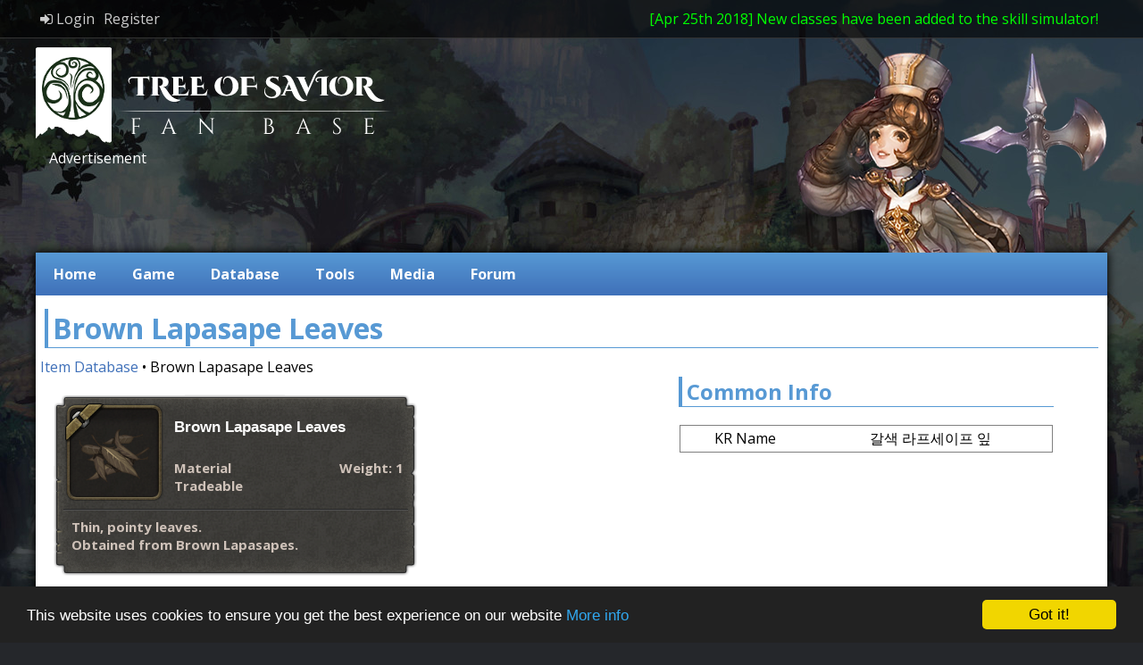

--- FILE ---
content_type: text/html; charset=UTF-8
request_url: https://www.tosbase.com/database/items/645678/
body_size: 6586
content:
<!DOCTYPE html>
<html>
    <head>
        <!-- Force latest IE rendering engine or ChromeFrame if installed -->
        <!--[if IE]><meta http-equiv="X-UA-Compatible" content="IE=edge,chrome=1"><![endif]-->
        <meta http-equiv="Content-Type" content="text/html; charset=UTF-8">
        <title>Brown Lapasape Leaves - Item Database - Tree of Savior Fan Base</title>
        
        <meta name="description" content="Thin, pointy leaves.  Obtained from Brown Lapasapes." />
        <meta name="keywords" content="Tree of Savior, ToS, Project R1, Community, Wiki, Fansite, Website, Media, News, Forum, Wiki, Database" />
        <meta name="robots" content="index, follow" />
        <meta name=viewport content="width=1200">
        
        <meta property="og:url" content="//www.tosbase.com/database/items/645678/"/><meta property="og:type" content="website"/><meta property="fb:admins" content="100008226364048"/><meta property="og:title" content="Brown Lapasape Leaves - Item Database - Tree of Savior Fan Base"/><meta property="og:description" content="Thin, pointy leaves.  Obtained from Brown Lapasapes."/><meta property="og:image" content="http://www.tosbase.com/content/img/icons/items/icon_item_leaves_lapasape_brown.png"/>
        <base href="//www.tosbase.com/" />
        <link rel="stylesheet" type="text/css" href="design/style-0.0.20.css">
        <link rel="stylesheet" type="text/css" href="design/content-0.0.13.css">
        <link rel="stylesheet" href="https://maxcdn.bootstrapcdn.com/font-awesome/4.6.1/css/font-awesome.min.css">
        <link href='https://fonts.googleapis.com/css?family=Open+Sans:400,700' rel='stylesheet' type='text/css'>
        <link rel="shortcut icon" href="favicon.ico" type="image/x-icon" />
        
        <script src="js/jquery-1.11.1.min.js"></script>
        <script src="js/tosbase-0.0.7.js"></script>
        
        <!-- Begin Cookie Consent plugin by Silktide - http://silktide.com/cookieconsent -->
        <script type="text/javascript">
            window.cookieconsent_options = {"message":"This website uses cookies to ensure you get the best experience on our website","dismiss":"Got it!","learnMore":"More info","link":"http://www.tosbase.com/cookie-policy/","theme":"dark-bottom"};
        </script>

        <script type="text/javascript" src="//cdnjs.cloudflare.com/ajax/libs/cookieconsent2/1.0.9/cookieconsent.min.js"></script>
        <!-- End Cookie Consent plugin -->

    </head>
    <body>
        <script>
            (function(i,s,o,g,r,a,m){i['GoogleAnalyticsObject']=r;i[r]=i[r]||function(){
            (i[r].q=i[r].q||[]).push(arguments)},i[r].l=1*new Date();a=s.createElement(o),
            m=s.getElementsByTagName(o)[0];a.async=1;a.src=g;m.parentNode.insertBefore(a,m)
            })(window,document,'script','//www.google-analytics.com/analytics.js','ga');

            ga('create', 'UA-52137834-1', 'www.tosbase.com');
            ga('send', 'pageview');
        </script>
        
        <div id="tooltip"></div>
        <div id="tooltip2" style="display: none; position: absolute; z-index: 999; word-wrap: break-word;"></div>
        
        <div id="top_layer">
            <div id="top_layer_content"></div>
        </div>
        
        <div id="top_bar" style="background-color: rgba(0, 0, 0, 0.6); margin-bottom: 10px; border-bottom: 1px solid #333333; width: 100%;">
            <div id="top_bar_content" style="width: 1200px; margin: 0px auto; color: white; height: 2em; padding: 5px; position: relative;"><div style="position: relative;">
                <div style="width: 800px; line-height: 2em; display: inline-block;">
                    <div id="top_bar_content_bar" style="display: inline-block;">
                        <ul>
                            
                            <li><a href="login/"><i class="fa fa-sign-in" aria-hidden="true"></i> Login</a></li>
                            <li><a href="//forum.tosbase.com/ucp.php?mode=register">Register</a></li>
                        </ul>
                                                <div style="position: absolute; right: 10px; display: block;"><span style="color: lime">[Apr 25th 2018] New classes have been added to the skill simulator!</span></div>
                    </div>
                </div>

                
                </div>
            </div>
        </div>
        
        <div id="wrapper">
            
            <div id="header" style="height: 230px;">
                <div id="top_logo">
                    <a href="">
                        <img src="design/img/logo_top.png" alt="Tree of Savior Fan Base Logo" />
                    </a>
                </div>
                <div id="top_soldier"></div>
                
                <div style="position: absolute; width: 728px; bottom: 5px; left: 10px;">
                    <div style="color: #ffffff; padding-left: 5px;">Advertisement</div>
                    <div style="height: 90px; width: 728px;">
                        <script async src="//pagead2.googlesyndication.com/pagead/js/adsbygoogle.js"></script>
                        <!-- Big header -->
                        <ins class="adsbygoogle"
                             style="display:inline-block;width:728px;height:90px"
                             data-ad-client="ca-pub-9414249154068600"
                             data-ad-slot="4243074412"></ins>
                        <script>
                        (adsbygoogle = window.adsbygoogle || []).push({});
                        </script>
                    </div>
                </div>
                
                
            </div>
            
            <div id="body">
                
                
                
                
                <div id="main">
                    
                    <div id="topnavi">
                        <div id="topnavi_links">
                            <ul>
                                <li><a href="">Home</a></li>
                                <li>
                                    <a>Game</a>
                                    <ul>
                                        <li><a href="game/classes/">Classes</a></li>
                                        <li><a href="game/elements/">Elements</a></li>
                                        <li><a href="game/exp-tables/">EXP Tables</a></li>
                                        <li><a href="game/pvp/team-battle-league/">PVP</a></li>
                                        <li><a href="game/world-map/">World Map</a></li>
                                    </ul>
                                </li>
                                <li>
                                    <a href="database/">Database</a>
                                    <ul>
                                        <li><a href="database/attributes/">Attributes</a></li>
                                        <li><a href="database/cash-shop/">Cash Shop</a></li>
                                        <li><a href="database/collections/">Collections</a></li>
                                        <li><a href="database/items/">Items</a></li>
                                        <li><a href="database/maps/">Maps</a></li>
                                        <li><a href="database/monsters/">Monsters</a></li>
                                        <li><a href="database/npcs/">NPCs</a></li>
                                        <li><a href="database/quests/">Quests</a></li>
                                        <li><a href="database/skills/">Skills</a></li>
                                        <li><a href="database/status-effects/">Status Effects</a></li>
                                    </ul>
                                </li>
                                <li>
                                    <a href="tools/">Tools</a>
                                    <ul>
                                        <!--<li><a href="tools/class-builder/">Class Builder</a></li>-->
                                        <li><a href="tools/skill-simulator/">Skill Simulator</a></li>
                                        <li><a href="tools/stat-calculator/">Stat Calculator</a></li>
                                    </ul>
                                </li>
                                <li>
                                    <a>Media</a>
                                    <ul>
                                        <li><a href="other/bgm/">BGM</a></li>
                                    </ul>
                                </li>
                                <li><a href="http://forum.tosbase.com" target="_blank">Forum</a></li>
                            </ul>
                        </div>
                </div>
                    
                    
                <div id="content" style="position: relative;">
<div><h1>Brown Lapasape Leaves</h1></div>

<div style="padding-left: 5px;"><a href="database/items/">Item Database</a> &bull; Brown Lapasape Leaves</div>

<div style="overflow: hidden;">
    <div style="width: 440px; float: right; margin-right: 50px;">
    
        <h2 style="margin-top: 0px;">Common Info</h2>
        <table class="db_table2">
            <tbody>
            <tr><td>KR Name</td><td>갈색 라프세이프 잎</td></tr>
                                    </tbody>
        </table>
        </div>
<div style="margin-left: 20px; margin-top: 20px;"><div style="width:407px; position: relative; overflow: hidden;">
    <div style="position: absolute; height: 80px; top: 0px; left: 0px; right: 0px; background-image: url(//www.tosbase.com/design/img/tooltips/items/common_bg_top.png);"></div>
    <div style="position: absolute; top: 80px; left: 0px; right: 0px; bottom: 28px; overflow: hidden; background-image: url(//www.tosbase.com/design/img/tooltips/items/common_bg_mid.png);"></div>
    <div style="position: absolute; height: 28px; left: 0px; right: 0px; bottom: 0px; background-image: url(//www.tosbase.com/design/img/tooltips/items/common_bg_bottom.png);"></div>
    
    <div style="position: absolute; top: 0px; bottom: 0px; left: 0px; right: 0px;">
        <div style="position: absolute; top: 27px; left: 135px; right: 10px; color: #ffffff; font-size: 17px; font-family: Arial; font-weight: bold;">Brown Lapasape Leaves</div>
        <div style=" position: absolute; width: 110px; height: 110px; top: 10px; left: 13px; background-image: url(//www.tosbase.com/design/img/tooltips/items/common_bg_item.png);">
            <div style="position: absolute; background-image: url(//www.tosbase.com/content/img/icons/items/icon_item_leaves_lapasape_brown.png); background-position: center center; top: 15px; left: 15px; right: 15px; bottom: 15px; background-repeat: no-repeat; background-size: contain;"></div>
        </div>
        <div style="position: absolute; top: 72px; left: 135px; color: #cfc2b9; font-weight: bold; font-size: 15px;">Material</div>
        <div style="position: absolute; top: 72px; right: 15px; color: #cfc2b9; font-weight: bold; font-size: 15px;">Weight: 1</div>
        <div style="position: absolute; top: 92px; left: 135px; color: #cfc2b9; font-weight: bold; font-size: 15px;">Tradeable</div>
    </div>
    
    <div style="position: relative; margin-top: 125px; margin-bottom: 20px; margin-left: 10px; margin-right: 10px;">
        <div style="height: 8px;background-image: url(//www.tosbase.com/design/img/tooltips/items/seperator.png);"></div>
        
        <div style="color: #cfc2b9; font-weight: bold; font-size: 15px; padding: 5px; padding-left: 10px; padding-right: 10px;">Thin, pointy leaves. <br />
Obtained from Brown Lapasapes.</div>
        

        
        
        
        
        
    </div>

</div></div>
</div>
    
<div style="margin-top: 20px;"><h2>Dropped By</h2></div><div style="margin-left: 10px; margin-right: 10px; overflow: hidden;"><div style=" width: 290px; padding: 2px; float: left;"><div style="overflow: hidden;"><div style="float: left; margin-right: 10px;"><img style="height: 60px;" src="content/img/icons/monsters/mon_lapasape_bow_brown.png" /></div><div class="ellipsis"><span style="font-size: 1.2em;"><a href="database/monsters/57946/">Brown Lapasape Shaman</a></span></div><div>Drop Chance: 6.66%</div></div></div><div style=" width: 290px; padding: 2px; float: left;"><div style="overflow: hidden;"><div style="float: left; margin-right: 10px;"><img style="height: 60px;" src="content/img/icons/monsters/mon_lapasape_brown.png" /></div><div class="ellipsis"><span style="font-size: 1.2em;"><a href="database/monsters/57942/">Brown Lapasape</a></span></div><div>Drop Chance: 6.66%</div></div></div><div style=" width: 290px; padding: 2px; float: left;"><div style="overflow: hidden;"><div style="float: left; margin-right: 10px;"><img style="height: 60px;" src="content/img/icons/monsters/mon_lapasape_mage_brown.png" /></div><div class="ellipsis"><span style="font-size: 1.2em;"><a href="database/monsters/57944/">Brown Lapasape Mage</a></span></div><div>Drop Chance: 6.66%</div></div></div></div><div style="margin-top: 20px;"><h2>Required For</h2></div><div style="margin-left: 10px; overflow: hidden;"><div style="float: left; width: 50%;"><div style="padding: 2px;"><div style="display: inline-block; width: 50px; height: 50px; margin: 0px auto; background-image: url(//www.tosbase.com/design/img/items/inventory_slot_compact.png);"><div style="padding: 3px; position: relative;"><a href="database/items/recipes/10072/"><img src="content/img/icons/items/icon_item_weapon_misc1.png" style="max-width: 100%; max-height: 100%; vertical-align: middle;" class="tooltip_trigger2" data-tooltip="item_icon_tooltip_10072"  data-tooltip-y-offset="-50" /> </a></div></div> <div style="display: inline-block; width: 50px; height: 50px; margin: 0px auto; background-image: url(//www.tosbase.com/design/img/items/item_grade1_compact.png);"><div style="padding: 3px; position: relative;"><a href="database/items/101139/"><img src="content/img/icons/items/icon_item_coperon_sword.png" style="max-width: 100%; max-height: 100%; vertical-align: middle;" class="tooltip_trigger2" data-tooltip="item_icon_tooltip_101139"  data-tooltip-y-offset="-50" /> </a></div></div> <a href="database/items/101139/" style="font-weight: bold;" class="tooltip_trigger2" data-tooltip="item_icon_tooltip_101139" data-tooltip-y-offset="-50" >Superior Koperon Sword Recipe</a></div></div><div id="item_icon_tooltip_10072" style="display: none;"><div style="width:407px; position: relative; overflow: hidden;">
    <div style="position: absolute; height: 80px; top: 0px; left: 0px; right: 0px; background-image: url(//www.tosbase.com/design/img/tooltips/items/common_bg_top.png);"></div>
    <div style="position: absolute; top: 80px; left: 0px; right: 0px; bottom: 28px; overflow: hidden; background-image: url(//www.tosbase.com/design/img/tooltips/items/common_bg_mid.png);"></div>
    <div style="position: absolute; height: 28px; left: 0px; right: 0px; bottom: 0px; background-image: url(//www.tosbase.com/design/img/tooltips/items/common_bg_bottom.png);"></div>
    
    <div style="position: absolute; top: 0px; bottom: 0px; left: 0px; right: 0px;">
        <div style="position: absolute; top: 27px; left: 135px; right: 10px; color: #ffffff; font-size: 17px; font-family: Arial; font-weight: bold;">Superior Koperon Sword Recipe</div>
        <div style=" position: absolute; width: 110px; height: 110px; top: 10px; left: 13px; background-image: url(//www.tosbase.com/design/img/tooltips/items/common_bg_item.png);">
            <div style="position: absolute; background-image: url(//www.tosbase.com/content/img/icons/items/icon_item_weapon_misc1.png); background-position: center center; top: 15px; left: 15px; right: 15px; bottom: 15px; background-repeat: no-repeat; background-size: contain;"></div>
        </div>
        <div style="position: absolute; top: 72px; left: 135px; color: #cfc2b9; font-weight: bold; font-size: 15px;">Recipe</div>
        <div style="position: absolute; top: 72px; right: 15px; color: #cfc2b9; font-weight: bold; font-size: 15px;">Weight: 1</div>
        <div style="position: absolute; top: 92px; left: 135px; color: #cfc2b9; font-weight: bold; font-size: 15px;">Tradeable</div>
    </div>
    
    <div style="position: relative; margin-top: 125px; margin-bottom: 20px; margin-left: 10px; margin-right: 10px;">
        

        
        
        
        
        
    </div>

</div></div><div id="item_icon_tooltip_101139" style="display: none;"></div><div style="float: left; width: 50%;"><div style="padding: 2px;"><div style="display: inline-block; width: 50px; height: 50px; margin: 0px auto; background-image: url(//www.tosbase.com/design/img/items/inventory_slot_compact.png);"><div style="padding: 3px; position: relative;"><a href="database/items/recipes/21002/"><img src="content/img/icons/items/icon_item_weapon_misc1.png" style="max-width: 100%; max-height: 100%; vertical-align: middle;" class="tooltip_trigger2" data-tooltip="item_icon_tooltip_21002"  data-tooltip-y-offset="-50" /> </a></div></div> <div style="display: inline-block; width: 50px; height: 50px; margin: 0px auto; background-image: url(//www.tosbase.com/design/img/items/item_grade1_compact.png);"><div style="padding: 3px; position: relative;"><a href="database/items/331002/"><img src="content/img/icons/items/musket_it_w_oldpistol_1.png" style="max-width: 100%; max-height: 100%; vertical-align: middle;" class="tooltip_trigger2" data-tooltip="item_icon_tooltip_331002"  data-tooltip-y-offset="-50" /> </a></div></div> <a href="database/items/331002/" style="font-weight: bold;" class="tooltip_trigger2" data-tooltip="item_icon_tooltip_331002" data-tooltip-y-offset="-50" >Superior Musket Recipe</a></div></div><div id="item_icon_tooltip_21002" style="display: none;"><div style="width:407px; position: relative; overflow: hidden;">
    <div style="position: absolute; height: 80px; top: 0px; left: 0px; right: 0px; background-image: url(//www.tosbase.com/design/img/tooltips/items/common_bg_top.png);"></div>
    <div style="position: absolute; top: 80px; left: 0px; right: 0px; bottom: 28px; overflow: hidden; background-image: url(//www.tosbase.com/design/img/tooltips/items/common_bg_mid.png);"></div>
    <div style="position: absolute; height: 28px; left: 0px; right: 0px; bottom: 0px; background-image: url(//www.tosbase.com/design/img/tooltips/items/common_bg_bottom.png);"></div>
    
    <div style="position: absolute; top: 0px; bottom: 0px; left: 0px; right: 0px;">
        <div style="position: absolute; top: 27px; left: 135px; right: 10px; color: #ffffff; font-size: 17px; font-family: Arial; font-weight: bold;">Superior Musket Recipe</div>
        <div style=" position: absolute; width: 110px; height: 110px; top: 10px; left: 13px; background-image: url(//www.tosbase.com/design/img/tooltips/items/common_bg_item.png);">
            <div style="position: absolute; background-image: url(//www.tosbase.com/content/img/icons/items/icon_item_weapon_misc1.png); background-position: center center; top: 15px; left: 15px; right: 15px; bottom: 15px; background-repeat: no-repeat; background-size: contain;"></div>
        </div>
        <div style="position: absolute; top: 72px; left: 135px; color: #cfc2b9; font-weight: bold; font-size: 15px;">Recipe</div>
        <div style="position: absolute; top: 72px; right: 15px; color: #cfc2b9; font-weight: bold; font-size: 15px;">Weight: 1</div>
        <div style="position: absolute; top: 92px; left: 135px; color: #cfc2b9; font-weight: bold; font-size: 15px;">Tradeable</div>
    </div>
    
    <div style="position: relative; margin-top: 125px; margin-bottom: 20px; margin-left: 10px; margin-right: 10px;">
        

        
        
        
        
        
    </div>

</div></div><div id="item_icon_tooltip_331002" style="display: none;"></div><div style="float: left; width: 50%;"><div style="padding: 2px;"><div style="display: inline-block; width: 50px; height: 50px; margin: 0px auto; background-image: url(//www.tosbase.com/design/img/items/inventory_slot_compact.png);"><div style="padding: 3px; position: relative;"><a href="database/items/recipes/38007/"><img src="content/img/icons/items/icon_item_recipe_misc1.png" style="max-width: 100%; max-height: 100%; vertical-align: middle;" class="tooltip_trigger2" data-tooltip="item_icon_tooltip_38007"  data-tooltip-y-offset="-50" /> </a></div></div> <div style="display: inline-block; width: 50px; height: 50px; margin: 0px auto; background-image: url(//www.tosbase.com/design/img/items/inventory_slot_compact.png);"><div style="padding: 3px; position: relative;"><a href="database/items/648022/"><img src="content/img/icons/items/icon_item_amulet_crossmedal.png" style="max-width: 100%; max-height: 100%; vertical-align: middle;" class="tooltip_trigger2" data-tooltip="item_icon_tooltip_648022"  data-tooltip-y-offset="-50" /> </a></div></div> <a href="database/items/648022/" style="font-weight: bold;" class="tooltip_trigger2" data-tooltip="item_icon_tooltip_648022" data-tooltip-y-offset="-50" >Vinies Amulet Recipe</a></div></div><div id="item_icon_tooltip_38007" style="display: none;"><div style="width:407px; position: relative; overflow: hidden;">
    <div style="position: absolute; height: 80px; top: 0px; left: 0px; right: 0px; background-image: url(//www.tosbase.com/design/img/tooltips/items/common_bg_top.png);"></div>
    <div style="position: absolute; top: 80px; left: 0px; right: 0px; bottom: 28px; overflow: hidden; background-image: url(//www.tosbase.com/design/img/tooltips/items/common_bg_mid.png);"></div>
    <div style="position: absolute; height: 28px; left: 0px; right: 0px; bottom: 0px; background-image: url(//www.tosbase.com/design/img/tooltips/items/common_bg_bottom.png);"></div>
    
    <div style="position: absolute; top: 0px; bottom: 0px; left: 0px; right: 0px;">
        <div style="position: absolute; top: 27px; left: 135px; right: 10px; color: #ffffff; font-size: 17px; font-family: Arial; font-weight: bold;">Vinies Amulet Recipe</div>
        <div style=" position: absolute; width: 110px; height: 110px; top: 10px; left: 13px; background-image: url(//www.tosbase.com/design/img/tooltips/items/common_bg_item.png);">
            <div style="position: absolute; background-image: url(//www.tosbase.com/content/img/icons/items/icon_item_recipe_misc1.png); background-position: center center; top: 15px; left: 15px; right: 15px; bottom: 15px; background-repeat: no-repeat; background-size: contain;"></div>
        </div>
        <div style="position: absolute; top: 72px; left: 135px; color: #cfc2b9; font-weight: bold; font-size: 15px;">Recipe</div>
        <div style="position: absolute; top: 72px; right: 15px; color: #cfc2b9; font-weight: bold; font-size: 15px;">Weight: 1</div>
        <div style="position: absolute; top: 92px; left: 135px; color: #cfc2b9; font-weight: bold; font-size: 15px;">Tradeable</div>
    </div>
    
    <div style="position: relative; margin-top: 125px; margin-bottom: 20px; margin-left: 10px; margin-right: 10px;">
        

        
        
        
        
        
    </div>

</div></div><div id="item_icon_tooltip_648022" style="display: none;"><div style="width:407px; position: relative; overflow: hidden;">
    <div style="position: absolute; height: 80px; top: 0px; left: 0px; right: 0px; background-image: url(//www.tosbase.com/design/img/tooltips/items/common_bg_top.png);"></div>
    <div style="position: absolute; top: 80px; left: 0px; right: 0px; bottom: 28px; overflow: hidden; background-image: url(//www.tosbase.com/design/img/tooltips/items/common_bg_mid.png);"></div>
    <div style="position: absolute; height: 28px; left: 0px; right: 0px; bottom: 0px; background-image: url(//www.tosbase.com/design/img/tooltips/items/common_bg_bottom.png);"></div>
    
    <div style="position: absolute; top: 0px; bottom: 0px; left: 0px; right: 0px;">
        <div style="position: absolute; top: 27px; left: 135px; right: 10px; color: #ffffff; font-size: 17px; font-family: Arial; font-weight: bold;">Vinies Amulet</div>
        <div style=" position: absolute; width: 110px; height: 110px; top: 10px; left: 13px; background-image: url(//www.tosbase.com/design/img/tooltips/items/common_bg_item.png);">
            <div style="position: absolute; background-image: url(//www.tosbase.com/content/img/icons/items/icon_item_amulet_crossmedal.png); background-position: center center; top: 15px; left: 15px; right: 15px; bottom: 15px; background-repeat: no-repeat; background-size: contain;"></div>
        </div>
        <div style="position: absolute; top: 72px; left: 135px; color: #cfc2b9; font-weight: bold; font-size: 15px;">MagicAmulet</div>
        <div style="position: absolute; top: 72px; right: 15px; color: #cfc2b9; font-weight: bold; font-size: 15px;">Weight: 10</div>
        <div style="position: absolute; top: 92px; left: 135px; color: #cfc2b9; font-weight: bold; font-size: 15px;">Not Tradeable</div>
    </div>
    
    <div style="position: relative; margin-top: 125px; margin-bottom: 20px; margin-left: 10px; margin-right: 10px;">
        <div style="height: 8px;background-image: url(//www.tosbase.com/design/img/tooltips/items/seperator.png);"></div>
        
        <div style="color: #cfc2b9; font-weight: bold; font-size: 15px; padding: 5px; padding-left: 10px; padding-right: 10px;">[Effect] 15% chance to inflict [Bleeding] for 3 seconds when using [Slash]-type attacks</div>
        

        
        
        
        
        
    </div>

</div></div></div><div><h2>Collections</h2><div style="margin-left: 10px; margin-right 10px;"><table class="db_table">
        <thead>
    <tr>
        <th>Name</th>
        <th>Items</th>
        <th>Bonus</th>
    </tr></thead><tbody><tr><td><a href="database/collections/276/" style="font-weight: bold;">Collection: Sventimas Exile</a></td><td><a href="database/items/642176/"><div style="display: inline-block; width: 50px; height: 50px; margin: 0px auto; background-image: url(//www.tosbase.com/design/img/items/inventory_slot_compact.png);"><div style="padding: 3px; position: relative;"><img src="//www.tosbase.com/content/img/icons/items/icon_item_box.png" style="max-width: 100%; max-height: 100%; vertical-align: middle;" class="tooltip_trigger2" data-tooltip="item_tooltip_642176"  data-tooltip-y-offset="-50" /> </div></div></a> <a href="database/items/645679/"><div style="display: inline-block; width: 50px; height: 50px; margin: 0px auto; background-image: url(//www.tosbase.com/design/img/items/inventory_slot_compact.png);"><div style="padding: 3px; position: relative;"><img src="//www.tosbase.com/content/img/icons/items/icon_item_crystalball_hohen_red.png" style="max-width: 100%; max-height: 100%; vertical-align: middle;" class="tooltip_trigger2" data-tooltip="item_tooltip_645679"  data-tooltip-y-offset="-50" /> </div></div></a>  <a href="database/items/645678/"><div style="display: inline-block; width: 50px; height: 50px; margin: 0px auto; background-image: url(//www.tosbase.com/design/img/items/inventory_slot_compact.png);"><div style="padding: 3px; position: relative;"><img src="//www.tosbase.com/content/img/icons/items/icon_item_leaves_lapasape_brown.png" style="max-width: 100%; max-height: 100%; vertical-align: middle;" class="tooltip_trigger2" data-tooltip="item_tooltip_645678"  data-tooltip-y-offset="-50" /> </div></div></a>  <a href="database/items/645673/"><div style="display: inline-block; width: 50px; height: 50px; margin: 0px auto; background-image: url(//www.tosbase.com/design/img/items/inventory_slot_compact.png);"><div style="padding: 3px; position: relative;"><img src="//www.tosbase.com/content/img/icons/items/icon_item_leather_cronewt_blue.png" style="max-width: 100%; max-height: 100%; vertical-align: middle;" class="tooltip_trigger2" data-tooltip="item_tooltip_645673"  data-tooltip-y-offset="-50" /> </div></div></a>  <a href="database/items/601139/"><div style="width: 50px; height: 50px; margin: 0px auto; background-image: url(//www.tosbase.com/design/img/items/item_grade1_compact.png); display: inline-block;"><div style="padding: 3px; position: relative;"><img src="//www.tosbase.com/content/img/icons/items/item_bracelet_09.png" style="max-width: 100%; max-height: 100%; vertical-align: middle;" class="tooltip_trigger2" data-tooltip="item_tooltip_601139"  data-tooltip-y-offset="-250" /></div></div></a>  <a href="database/items/645677/"><div style="display: inline-block; width: 50px; height: 50px; margin: 0px auto; background-image: url(//www.tosbase.com/design/img/items/inventory_slot_compact.png);"><div style="padding: 3px; position: relative;"><img src="//www.tosbase.com/content/img/icons/items/icon_item_fur_spion_white.png" style="max-width: 100%; max-height: 100%; vertical-align: middle;" class="tooltip_trigger2" data-tooltip="item_tooltip_645677"  data-tooltip-y-offset="-50" /> </div></div></a> </td><td>HP Recovery +5</td></tr></tbody></table><div id="item_tooltip_601139" style="display: none;"></div><div id="item_tooltip_642176" style="display: none;"><div style="width:407px; position: relative; overflow: hidden;">
    <div style="position: absolute; height: 80px; top: 0px; left: 0px; right: 0px; background-image: url(//www.tosbase.com/design/img/tooltips/items/common_bg_top.png);"></div>
    <div style="position: absolute; top: 80px; left: 0px; right: 0px; bottom: 28px; overflow: hidden; background-image: url(//www.tosbase.com/design/img/tooltips/items/common_bg_mid.png);"></div>
    <div style="position: absolute; height: 28px; left: 0px; right: 0px; bottom: 0px; background-image: url(//www.tosbase.com/design/img/tooltips/items/common_bg_bottom.png);"></div>
    
    <div style="position: absolute; top: 0px; bottom: 0px; left: 0px; right: 0px;">
        <div style="position: absolute; top: 27px; left: 135px; right: 10px; color: #ffffff; font-size: 17px; font-family: Arial; font-weight: bold;">Collection: Sventimas Exile</div>
        <div style=" position: absolute; width: 110px; height: 110px; top: 10px; left: 13px; background-image: url(//www.tosbase.com/design/img/tooltips/items/common_bg_item.png);">
            <div style="position: absolute; background-image: url(//www.tosbase.com/content/img/icons/items/icon_item_box.png); background-position: center center; top: 15px; left: 15px; right: 15px; bottom: 15px; background-repeat: no-repeat; background-size: contain;"></div>
        </div>
        <div style="position: absolute; top: 72px; left: 135px; color: #cfc2b9; font-weight: bold; font-size: 15px;">Collection</div>
        <div style="position: absolute; top: 72px; right: 15px; color: #cfc2b9; font-weight: bold; font-size: 15px;">Weight: 0</div>
        <div style="position: absolute; top: 92px; left: 135px; color: #cfc2b9; font-weight: bold; font-size: 15px;">Not Tradeable</div>
    </div>
    
    <div style="position: relative; margin-top: 125px; margin-bottom: 20px; margin-left: 10px; margin-right: 10px;">
        <div style="height: 8px;background-image: url(//www.tosbase.com/design/img/tooltips/items/seperator.png);"></div>
        
        <div style="color: #cfc2b9; font-weight: bold; font-size: 15px; padding: 5px; padding-left: 10px; padding-right: 10px;">A collection where you can register your items.<br />
You can register an item by right-clicking it.</div>
        

        
        
        
        
        
    </div>

</div></div><div id="item_tooltip_645673" style="display: none;"><div style="width:407px; position: relative; overflow: hidden;">
    <div style="position: absolute; height: 80px; top: 0px; left: 0px; right: 0px; background-image: url(//www.tosbase.com/design/img/tooltips/items/common_bg_top.png);"></div>
    <div style="position: absolute; top: 80px; left: 0px; right: 0px; bottom: 28px; overflow: hidden; background-image: url(//www.tosbase.com/design/img/tooltips/items/common_bg_mid.png);"></div>
    <div style="position: absolute; height: 28px; left: 0px; right: 0px; bottom: 0px; background-image: url(//www.tosbase.com/design/img/tooltips/items/common_bg_bottom.png);"></div>
    
    <div style="position: absolute; top: 0px; bottom: 0px; left: 0px; right: 0px;">
        <div style="position: absolute; top: 27px; left: 135px; right: 10px; color: #ffffff; font-size: 17px; font-family: Arial; font-weight: bold;">Blue Cronewt Leather</div>
        <div style=" position: absolute; width: 110px; height: 110px; top: 10px; left: 13px; background-image: url(//www.tosbase.com/design/img/tooltips/items/common_bg_item.png);">
            <div style="position: absolute; background-image: url(//www.tosbase.com/content/img/icons/items/icon_item_leather_cronewt_blue.png); background-position: center center; top: 15px; left: 15px; right: 15px; bottom: 15px; background-repeat: no-repeat; background-size: contain;"></div>
        </div>
        <div style="position: absolute; top: 72px; left: 135px; color: #cfc2b9; font-weight: bold; font-size: 15px;">Material</div>
        <div style="position: absolute; top: 72px; right: 15px; color: #cfc2b9; font-weight: bold; font-size: 15px;">Weight: 1</div>
        <div style="position: absolute; top: 92px; left: 135px; color: #cfc2b9; font-weight: bold; font-size: 15px;">Tradeable</div>
    </div>
    
    <div style="position: relative; margin-top: 125px; margin-bottom: 20px; margin-left: 10px; margin-right: 10px;">
        <div style="height: 8px;background-image: url(//www.tosbase.com/design/img/tooltips/items/seperator.png);"></div>
        
        <div style="color: #cfc2b9; font-weight: bold; font-size: 15px; padding: 5px; padding-left: 10px; padding-right: 10px;">This type of leather is characteristically thicker and softer than others. <br />
Obtained from Blue Cronewts.</div>
        

        
        
        
        
        
    </div>

</div></div><div id="item_tooltip_645677" style="display: none;"><div style="width:407px; position: relative; overflow: hidden;">
    <div style="position: absolute; height: 80px; top: 0px; left: 0px; right: 0px; background-image: url(//www.tosbase.com/design/img/tooltips/items/common_bg_top.png);"></div>
    <div style="position: absolute; top: 80px; left: 0px; right: 0px; bottom: 28px; overflow: hidden; background-image: url(//www.tosbase.com/design/img/tooltips/items/common_bg_mid.png);"></div>
    <div style="position: absolute; height: 28px; left: 0px; right: 0px; bottom: 0px; background-image: url(//www.tosbase.com/design/img/tooltips/items/common_bg_bottom.png);"></div>
    
    <div style="position: absolute; top: 0px; bottom: 0px; left: 0px; right: 0px;">
        <div style="position: absolute; top: 27px; left: 135px; right: 10px; color: #ffffff; font-size: 17px; font-family: Arial; font-weight: bold;">White Spion Fur</div>
        <div style=" position: absolute; width: 110px; height: 110px; top: 10px; left: 13px; background-image: url(//www.tosbase.com/design/img/tooltips/items/common_bg_item.png);">
            <div style="position: absolute; background-image: url(//www.tosbase.com/content/img/icons/items/icon_item_fur_spion_white.png); background-position: center center; top: 15px; left: 15px; right: 15px; bottom: 15px; background-repeat: no-repeat; background-size: contain;"></div>
        </div>
        <div style="position: absolute; top: 72px; left: 135px; color: #cfc2b9; font-weight: bold; font-size: 15px;">Material</div>
        <div style="position: absolute; top: 72px; right: 15px; color: #cfc2b9; font-weight: bold; font-size: 15px;">Weight: 1</div>
        <div style="position: absolute; top: 92px; left: 135px; color: #cfc2b9; font-weight: bold; font-size: 15px;">Tradeable</div>
    </div>
    
    <div style="position: relative; margin-top: 125px; margin-bottom: 20px; margin-left: 10px; margin-right: 10px;">
        <div style="height: 8px;background-image: url(//www.tosbase.com/design/img/tooltips/items/seperator.png);"></div>
        
        <div style="color: #cfc2b9; font-weight: bold; font-size: 15px; padding: 5px; padding-left: 10px; padding-right: 10px;">Very rough and bristly fur. <br />
Obtained from White Spions.</div>
        

        
        
        
        
        
    </div>

</div></div><div id="item_tooltip_645678" style="display: none;"><div style="width:407px; position: relative; overflow: hidden;">
    <div style="position: absolute; height: 80px; top: 0px; left: 0px; right: 0px; background-image: url(//www.tosbase.com/design/img/tooltips/items/common_bg_top.png);"></div>
    <div style="position: absolute; top: 80px; left: 0px; right: 0px; bottom: 28px; overflow: hidden; background-image: url(//www.tosbase.com/design/img/tooltips/items/common_bg_mid.png);"></div>
    <div style="position: absolute; height: 28px; left: 0px; right: 0px; bottom: 0px; background-image: url(//www.tosbase.com/design/img/tooltips/items/common_bg_bottom.png);"></div>
    
    <div style="position: absolute; top: 0px; bottom: 0px; left: 0px; right: 0px;">
        <div style="position: absolute; top: 27px; left: 135px; right: 10px; color: #ffffff; font-size: 17px; font-family: Arial; font-weight: bold;">Brown Lapasape Leaves</div>
        <div style=" position: absolute; width: 110px; height: 110px; top: 10px; left: 13px; background-image: url(//www.tosbase.com/design/img/tooltips/items/common_bg_item.png);">
            <div style="position: absolute; background-image: url(//www.tosbase.com/content/img/icons/items/icon_item_leaves_lapasape_brown.png); background-position: center center; top: 15px; left: 15px; right: 15px; bottom: 15px; background-repeat: no-repeat; background-size: contain;"></div>
        </div>
        <div style="position: absolute; top: 72px; left: 135px; color: #cfc2b9; font-weight: bold; font-size: 15px;">Material</div>
        <div style="position: absolute; top: 72px; right: 15px; color: #cfc2b9; font-weight: bold; font-size: 15px;">Weight: 1</div>
        <div style="position: absolute; top: 92px; left: 135px; color: #cfc2b9; font-weight: bold; font-size: 15px;">Tradeable</div>
    </div>
    
    <div style="position: relative; margin-top: 125px; margin-bottom: 20px; margin-left: 10px; margin-right: 10px;">
        <div style="height: 8px;background-image: url(//www.tosbase.com/design/img/tooltips/items/seperator.png);"></div>
        
        <div style="color: #cfc2b9; font-weight: bold; font-size: 15px; padding: 5px; padding-left: 10px; padding-right: 10px;">Thin, pointy leaves. <br />
Obtained from Brown Lapasapes.</div>
        

        
        
        
        
        
    </div>

</div></div><div id="item_tooltip_645679" style="display: none;"><div style="width:407px; position: relative; overflow: hidden;">
    <div style="position: absolute; height: 80px; top: 0px; left: 0px; right: 0px; background-image: url(//www.tosbase.com/design/img/tooltips/items/common_bg_top.png);"></div>
    <div style="position: absolute; top: 80px; left: 0px; right: 0px; bottom: 28px; overflow: hidden; background-image: url(//www.tosbase.com/design/img/tooltips/items/common_bg_mid.png);"></div>
    <div style="position: absolute; height: 28px; left: 0px; right: 0px; bottom: 0px; background-image: url(//www.tosbase.com/design/img/tooltips/items/common_bg_bottom.png);"></div>
    
    <div style="position: absolute; top: 0px; bottom: 0px; left: 0px; right: 0px;">
        <div style="position: absolute; top: 27px; left: 135px; right: 10px; color: #ffffff; font-size: 17px; font-family: Arial; font-weight: bold;">Red Hohen Orben Crystal Sphere</div>
        <div style=" position: absolute; width: 110px; height: 110px; top: 10px; left: 13px; background-image: url(//www.tosbase.com/design/img/tooltips/items/common_bg_item.png);">
            <div style="position: absolute; background-image: url(//www.tosbase.com/content/img/icons/items/icon_item_crystalball_hohen_red.png); background-position: center center; top: 15px; left: 15px; right: 15px; bottom: 15px; background-repeat: no-repeat; background-size: contain;"></div>
        </div>
        <div style="position: absolute; top: 72px; left: 135px; color: #cfc2b9; font-weight: bold; font-size: 15px;">Material</div>
        <div style="position: absolute; top: 72px; right: 15px; color: #cfc2b9; font-weight: bold; font-size: 15px;">Weight: 1</div>
        <div style="position: absolute; top: 92px; left: 135px; color: #cfc2b9; font-weight: bold; font-size: 15px;">Tradeable</div>
    </div>
    
    <div style="position: relative; margin-top: 125px; margin-bottom: 20px; margin-left: 10px; margin-right: 10px;">
        <div style="height: 8px;background-image: url(//www.tosbase.com/design/img/tooltips/items/seperator.png);"></div>
        
        <div style="color: #cfc2b9; font-weight: bold; font-size: 15px; padding: 5px; padding-left: 10px; padding-right: 10px;">This crystal sphere is the source of Hohens' magical power. <br />
Obtained from Red Hohen Orbens.</div>
        

        
        
        
        
        
    </div>

</div></div></div></div>
<div style="width: 728px; margin: 0px auto; margin-top: 40px;">
    <div style="color: #000000; padding-left: 5px;">Advertisement</div>
    <div>
        <script async src="//pagead2.googlesyndication.com/pagead/js/adsbygoogle.js"></script>
        <!-- Comments -->
        <ins class="adsbygoogle"
             style="display:inline-block;width:728px;height:90px"
             data-ad-client="ca-pub-9414249154068600"
             data-ad-slot="1257896819"></ins>
        <script>
        (adsbygoogle = window.adsbygoogle || []).push({});
        </script>
    </div>
</div>

<div id="comments" style="margin-top: 20px;"><h2>Comments (0)</h2><div style="border: 1px solid #ffffff; padding: 10px; margin: 10px;">Please login to write own comments.</div><div style="border: 1px solid #d5d5d5; padding: 10px; margin: 10px;">No comments.</div></div><script type="text/javascript">
    var commentIndex = 645678;
    var BASE_URL = '//www.tosbase.com/';
    var PAGE_URL = '//www.tosbase.com/database/items/645678/';
</script>
<script src="js/comments-0.0.1.js"></script>
                </div>
                    
                <div id="footer">
                    <div id="official_area">
                        <a href="http://www.treeofsavior.com" target="_blank" style="display: block; height: 100%;"></a>
                    </div>

                    <div id="disclaimer_area">
                        This is a fansite about the game <b>Tree of Savior</b> by <b>imcGames</b>.
                    </div>

                    <div id="info_area">
                        &copy; 2013 - 2018<br/>
                        <a href="impressum/">Impressum</a> &bull; <a href="contact/">Contact</a> &bull; <a href="privacy-policy/">Privacy Policy</a>
                    </div>
                </div>
            </div>
        </div>
    </div>
        
    <div id="footer2" style="clear: both;">
        <div id="footer2_content">
            <div id="footer2_content_fansites">
                <div style="text-align: center;"><span style="color: white; font-weight: bold;">Other Fansites</span></div>
                <div style="text-align: center;">
                    <a href="http://tos.fws.tw/" target="_blank"><img src="design/img/flags/tw.png" style="vertical-align: middle;" alt="tw" /> ToS Taiwan</a> &bull;
                    <a href="http://www.reddit.com/r/treeofsavior" target="_blank"><img src="design/img/flags/gb.png" style="vertical-align: middle;" alt="en" /> ToS Reddit</a>
                    &bull;
                    <a href="https://spiritvale.info/" target="_blank">SpiritVale Info</a>
                </div>
            </div>
        </div>
    </div>
        
    
        
        
        
        <script type="text/javascript">
            //window.setInterval(countdown_tick, 1000);
            $(".tooltip_trigger").mouseover(function(event) {
            
                // set the tooltip HTML contents
                content = "";
                if ($(event.target).attr('data-tooltip-value')) {
                    content = $(event.target).data('tooltip-value');
                } else {
                    content = $('#' + $(event.target).data('tooltip')).html();
                }
                
                $tooltip.html(content);
                $tooltip.show();
            });

            $(".tooltip_trigger").mousemove(function(e) {
                // set the positioning with offset
                x = e.pageX;
                y = e.pageY;

                x_over = 0;//(x + $tooltip.width()) - ($(window).width() - 50);
                if(x_over > 0) {
                    x -= (x_over);
                }

                y_over = 0;//(y + $tooltip.height()) - ($(window).height() - 50);
                if(y_over > 0) {
                    y -= (y_over);
                }

                $tooltip.css({left: x + offset.x, top: y + offset.y});
            });

            $(".tooltip_trigger").mouseout(function() {
                $tooltip.hide();
                $tooltip.html("");
            });
            
            
            
            (function($) {
                $("#content").on("mouseover", ".tooltip_trigger2", function(event) {
                   // set the tooltip HTML contents
                    content = "";
                    if ($(event.target).attr('data-tooltip-value')) {
                        content = $(event.target).data('tooltip-value');
                    } else {
                        content = $('#' + $(event.target).data('tooltip')).html();
                    }

                    if ($(event.target).attr('data-tooltip-y-offset')) {
                        $tooltip2_y_offset = $(event.target).data('tooltip-y-offset');
                    }

                    $tooltip2.html(content);
                    $tooltip2.show();
                });

                $("#content").on("mousemove", ".tooltip_trigger2", function(e) {
                    // set the positioning with offset
                    xPage = e.pageX;
                    yPage = e.pageY;
                    yClient = e.clientY;
                    xClient = e.clientX;

                    xPosition = xPage + offset.x;

                    x_over = (xClient + $tooltip2.width() + offset.x) - (window.innerWidth) + 15;
                    if(x_over > 0) {
                        xPosition = xPage - ($tooltip2.width() + offset.x);
                    }

                    yPosition = yPage + $tooltip2_y_offset;


                    y_overBottom = (yClient + $tooltip2.height() + $tooltip2_y_offset) - (window.innerHeight);
                    if(y_overBottom > 0) {
                        yPosition -= (y_overBottom); //+20
                    } else {
                        y_overTop = (yClient + $tooltip2_y_offset);
                        if(y_overTop < 0) {
                            yPosition -= (y_overTop); //-20
                        }
                    }

                    //alert('page: ' + yPage + ' client: ' + yClient);

                    $tooltip2.css({left: xPosition, top: yPosition});
                });

                $("#content").on("mouseout", ".tooltip_trigger2", function(event) {
                    $tooltip2.hide();
                    $tooltip2.html("");
                });
            })(jQuery);
            
            
            $("#top_layer").click(function() {
                $("#top_layer_content").html("");
                $("#top_layer").css({display: "none"});
            });
            
            $("#top_layer_content").click(function(event) {
                event.stopPropagation();
            });
            
            var $tooltip = $('#tooltip'), // reusable jQuery obj
                offset = {x: 30, y: -10}; // tooltip offset from the cursor
            
            
            var $tooltip2 = $('#tooltip2');
            var $tooltip2_y_offset = 0;
            
            
            function countdown_tick() {
                var elements = document.getElementsByClassName('countdown');
                for (i = 0; i < elements.length; i++) {
                    number = parseInt(elements[i].innerHTML);
                    if(number !== NaN && number > 0) {
                        elements[i].innerHTML = (number - 1);
                    }
                }
            }
            
            function getCookie(cname) {
                var name = cname + "=";
                var ca = document.cookie.split(';');
                for(var i=0; i<ca.length; i++) {
                    var c = ca[i];
                    while (c.charAt(0) === ' ') c = c.substring(1);
                    if (c.indexOf(name) !== -1) return c.substring(name.length,c.length);
                }
                return "";
            }
            
            
            
            function changeLanguage(language) {
                $.ajax({
                    type: "POST",
                    url: "//www.tosbase.com/browserapi/settings/language.php",
                    data: { lang: language },
                    success: function(response){
                        data = jQuery.parseJSON(response);
                        if(data.status !== "success") {
                            alert('Error: ' + data.message);
                            return;
                        }

                        location.reload(true);

                    },
                    error:function(xhr){
                        alert("Error: " + xhr.responseText);
                    }
                });
            }
        </script>
    </body>
</html>




--- FILE ---
content_type: text/html; charset=utf-8
request_url: https://www.google.com/recaptcha/api2/aframe
body_size: 269
content:
<!DOCTYPE HTML><html><head><meta http-equiv="content-type" content="text/html; charset=UTF-8"></head><body><script nonce="KQTyrFv0uQZW8dFVYmQRWA">/** Anti-fraud and anti-abuse applications only. See google.com/recaptcha */ try{var clients={'sodar':'https://pagead2.googlesyndication.com/pagead/sodar?'};window.addEventListener("message",function(a){try{if(a.source===window.parent){var b=JSON.parse(a.data);var c=clients[b['id']];if(c){var d=document.createElement('img');d.src=c+b['params']+'&rc='+(localStorage.getItem("rc::a")?sessionStorage.getItem("rc::b"):"");window.document.body.appendChild(d);sessionStorage.setItem("rc::e",parseInt(sessionStorage.getItem("rc::e")||0)+1);localStorage.setItem("rc::h",'1769020867715');}}}catch(b){}});window.parent.postMessage("_grecaptcha_ready", "*");}catch(b){}</script></body></html>

--- FILE ---
content_type: text/css
request_url: https://www.tosbase.com/design/style-0.0.20.css
body_size: 2324
content:
root { 
    display: block;
}

body {
    font-family: 'Open Sans', Arial, sans-serif;
    padding: 0px;
    margin: 0px;
    background-color: #25272B;
    
    background-image: url(img/background.jpg);
    background-repeat: no-repeat;
    background-position: top center;
    background-attachment: fixed;
}

button, input, select, textarea { font-family: inherit; }

a {
    color: #3f70b9;
    text-decoration: none;
}

a:hover {
    color: darkslateblue;
}

a.link_button {
    background: linear-gradient(#5799d4, #3f70b9);
    display: inline-block;
    text-align: center;
    min-width: 150px;
    border: 1px solid #3f70b9;
    color: #ffffff;
    border-radius: 5px;
    padding: 2px;
}

a.link_button:hover {
    background: #5799d4;
    cursor: pointer;
}

a.link_button_big {
    background: linear-gradient(#5799d4, #3f70b9);
    height: 40px;
    display: inline-block;
    line-height: 40px;
    text-align: center;
    min-width: 150px;
    font-size: 25px;
    border: 1px solid #3f70b9;
    color: #ffffff;
    border-radius: 5px;
    padding-left: 10px;
    padding-right: 10px;
}

a.link_button_big:hover {
    background: #5799d4;
    box-shadow: 0px 0px 5px 1px #5799d4;
}


a.orange_link {
    color: orange;
}

a.orange_link:hover {
    color: darkorange;
}

a.gray_link {
    color: #AAAAAA;
}

a.gray_link:hover {
    color: #FFFFFF;
}

a.dark_button {
    border: 1px solid #555555;
    background: linear-gradient(#333333, #111111);
    color: #AAAAAA;
    padding: 3px;
    padding-left: 10px;
    padding-right: 10px;
    border-radius: 3px;
}

a.dark_button:hover {
    background: #333333;
    color: #CCCCCC;
}

h1 {
    margin: 10px;
    padding-left: 5px;
    border-left: 4px solid #5799d4;
    border-bottom: 1px solid #5799d4;
    color: #5799d4;
}

h2 {
    margin: 10px;
    padding-left: 5px;
    border-left: 4px solid #5799d4;
    border-bottom: 1px solid #5799d4;
    color: #5799d4;
}

h3 {
    margin: 10px;
    padding-left: 5px;
    border-left: 4px solid #5799d4;
    border-bottom: 1px solid #5799d4;
    color: #5799d4;
}

iframe {
    border: 0px;
}


button {
    background: linear-gradient(#5799d4, #3f70b9);
    color: #ffffff;
    border: 1px solid #3f70b9;
    border-radius: 3px;
    padding-top: 2px;
    padding-bottom: 2px;
}

button:hover {
    background: #5799d4;
}

button:focus {
    background: #3f70b9;
}

input[type=text] {
    
}

button.dark {
    background: linear-gradient(#222222, #111111);
    border-color: #555555;
    color: #888888;
}

.ellipsis {
    overflow: hidden;
    overflow-wrap: normal;
    text-overflow: ellipsis;
    white-space: nowrap;
}

#wrapper {
    margin: 0px auto;
    width: 1200px;
}

#header {
    height: 320px;
    width: 100%;
    position: relative;
}

#top_bar_content_bar {
    display: inline-block;
}

#top_bar_content_bar ul {
    margin: 0px;
    padding: 0px;
    list-style-type: none;
    line-height: 2em;
}

#top_bar_content_bar ul li {
    display: block;
    float: left;
}

#top_bar_content_bar ul li a {
    display: block;
    color: #cccccc;
    padding-left: 5px;
    padding-right: 5px;
}

#top_bar_content_bar ul li a:hover {
    color: #ffffff;
}

#top_logo {
    position: absolute;
    top: 0px;
    left: 0px;
    width: 415px;
    height: 110px;
}

#top_soldier {
    position: absolute;
    right: 0px;
    bottom: 0px;
    width: 360px;
    height: 225px;
    background-image: url("img/top_soldier.png");
}

#top_navigation {
    position: absolute;
    height: 58px;
    overflow: hidden;
    bottom: 10px;
    left: 0px;
}

#top_navigation ul {
    overflow: hidden;
    padding: 0px;
    margin: 0px;
    margin-top: 5px;
    height: 48px;
}

#top_navigation ul li {
    display: block;
    float: left;
    height: 48px;
    line-height: 48px;
    font-size: 24px;
    width: 120px;
    text-align: center;
}

#top_navigation ul li a {
    display: block;
    height: 100%;
    color: #AAAAAA;
}

#top_navigation ul li a:hover {
    color: #FFFFFF;
}

#top_events {
    position: absolute;
    overflow: hidden;
    right: 0px;
    top: 0px;
    color: #cccccc;
    
    background-color: rgba(0, 0, 0, 0.7);
    border: 1px solid #333333;
    border-radius: 5px;
    
    padding-left: 10px;
    padding-right: 10px;
}

#top_events_header {
    color: #DDDDDD;
    font-weight: bold;
    padding: 5px;
    font-size: 0.8em;
    text-transform: uppercase;
}

#top_events ul {
    overflow: hidden;
    padding: 0px;
    margin: 0px;
}

#top_events ul li {
    padding: 5px;
    padding-top: 0px;
    font-size: 0.8em;
}

#top_events ul li:last-child {
    padding-bottom: 0px;
}

#top_events ul li a {
    color: #DDDDDD;
}

#top_events ul li a:hover {
    color: #FFFFFF;
}

#top_events_footer {
    text-align: center;
    padding: 5px;
    padding-top: 0px;
}

#top_events_footer a {
    color: #DDDDDD;
    font-size: 0.8em;
    text-transform: uppercase;
    font-weight: bold;
}

#top_events_footer a:hover {
    color: #FFFFFF;
}



#body {
    width: 100%;
}

#footer {
    background: linear-gradient(#5799d4, #3f70b9);
    height: 110px;
    position: relative;
    color: #ffffff;
}


#footer a {
    color: #ffffff;
}

#footer a:hover {
    color: orange;
}

#disclaimer_area {
    top: 0px;
    left: 220px;
    right: 220px;
    bottom: 0px;
    position: absolute;
    padding: 5px;
    text-align: center;
    line-height: 110px;
}

#footer2 {
    background-color: rgba(0, 0, 0, 0.6);
    margin-top: 20px;
    border-top: 1px solid #333333;
    padding-top: 10px;
    padding-bottom: 10px;
}

#footer2_content {
    margin: 0px auto;
    width: 760px;
}


#footer2_content {
    color: #ffffff;
}

#footer2_content a {
    color: #CCCCCC;
}

#footer2_content a:hover {
    color: #FFFFFF;
}

#main {
    margin: 0px auto;
    margin-bottom: 5px;
    
    
    box-shadow: 0px 0px 10px 1px black;
    background-color: #ffffff;
}









#content {
    position: relative;
    min-height: 400px;
    overflow: hidden;
    padding-bottom: 20px;
}


#topnavi {
    background: linear-gradient(#5799d4, #3f70b9);
    margin-bottom: 5px;
    height: 3em;
    cursor: default;
}

#topnavi_links {
    float: left;
    height: 3em;
}

#topnavi_links > ul {
    padding: 0px;
    margin: 0px;
    list-style: none;
}

#topnavi_links > ul > li {
    height: 3em;
    float: left;
    position: relative;
}

#topnavi_links > ul > li > a {
    display: block;
    line-height: 3em;
    font-weight: bold;
    color: white;
    
    padding-left: 20px;
    padding-right: 20px;
}

#topnavi_links > ul > li > a:hover {
    background: #5799d4;
}

#topnavi_links > ul > li > ul {
    display: none;
    position: absolute;
    padding: 0px;
    margin: 0px;
    list-style: none;
    border: 1px solid #eeeeee;
    top: 3em;
    left: 0px;
    z-index: 1000;
}

#topnavi_links > ul > li:hover > ul {
    display: block;
}

#topnavi_links > ul > li > ul > li {
    background-color: #ffffff;
}

#topnavi_links > ul > li > ul > li > a {
    padding-left: 20px;
    padding-right: 40px;
    display: block;
    line-height: 2em;
    font-weight: bold;
    
    white-space: nowrap;
}



#social_media_links {
    float: right;
    padding: 0.5em;
    margin: 0px;
    display: inline-block;
}

#social_media_links li {
    list-style: none;
    padding: 0px;
    margin: 0px;
    display: inline-block;
}

#social_media_links li:last-child {
    border-right: none;
}

#social_media_links li img {
    height: 2em;
    vertical-align: middle;
}






#content_left {
    width: 850px;
    margin-left: 10px;
}

#content_right {
    float: right;
    margin-right: 10px;
    width: 300px;
}








.newsoverview_news {
    position: relative;
    margin-top: 10px;
    overflow: hidden;
    border: 1px solid #e4e4e4;
    padding: 5px;
}

.newsoverview_news_left {
    float: left;
    width: 298px;
}

.newsoverview_news_left img {
    vertical-align: middle;
}

.newsoverview_news_right {
    margin-left: 305px;
}

.newsoverview_news_header {
    font-size: 1.3em;
    font-weight: bold;
    padding-top: 1px;
}

.newsoverview_news_date {
    font-size: 0.9em;
}

.news_news_header a {
    color: #ffffff;
}

.news_news_header a:hover {
    color: orange;
}

.newsoverview_news_body {
    margin-top: 1px;
    margin-bottom: 2em;
    font-size: 0.9em;
}

.newsoverview_news_footer {
    position: absolute;
    text-align: center;
    bottom: 0px;
    right: 0px;
    bottom: 0px;
    height: 1.5em;
    line-height: 1.5em;
    left: 300px;
}

.news_news_footer a {
    color: #ffffff;
}

.news_news_footer a:hover {
    color: orange;
}

.news_news_date {
    float: right;
}

.news_quote { 
    background-color: #F4F4F4;
    border: 1px solid #D7D7D7;
    border-radius: 5px;
    color: #333333;
    margin-top: 5px;
    padding: 10px;
}



#home_forum {
    
}

#forum_post_list, .forum_post_list, .stream_panel_list {
    padding: 0px;
    margin: 0px;
    margin-left: 5px; 
    margin-right: 5px;
}

#forum_post_list li, .forum_post_list li, .stream_panel_list li {
    list-style: none;
    padding: 2px;
}

#home_recent_events {
    margin-top: 20px;
}

#home_recent_event_list {
    padding: 0px;
    margin: 0px;
    margin-left: 5px; 
    margin-right: 5px;
}

#home_recent_event_list li {
    list-style: none;
    padding: 1px;
    text-align: center;
}

#home_wiki {
    margin-top: 20px;
}

#home_wiki_content {
    margin-left: 5px; 
    margin-right: 5px;
    text-align: justify;
}

.world_map_cell {
    border: 2px solid transparent;
}

.world_map_cell.highlighted {
    border: 2px solid #ff0063;
    background-color: rgba(255, 255, 255, 0.25);
}




#content_right h2 {
    margin-left: 0px;
}




.stat_sim_stat_box {
    position: relative;
    width: 95px;
    height: 180px;
    background-repeat: no-repeat;
    display: inline-block;
}

.stat_sim_stat_name {
    position: absolute;
    top: 7px;
    left: 0px;
    right: 0px;
    text-align: center;
    color: #61473A;
    font-weight: bold;
}

.stat_sim_stat_up_button {
    position: absolute;
    bottom: 55px;
    width: 54px;
    left: 20px;
    height:29px;
    cursor: pointer;
    border: 0px;
    background-color: transparent;
    background-image: url(img/stat_calc/btn_stat_up.png);
}

.stat_sim_stat_up_button:hover {
    border: 0px;
    background-color: transparent;
    background-image: url(img/stat_calc/btn_stat_up_hover.png);
}

.stat_sim_stat_up_button:focus {
    border: 0px;
    background-color: transparent;
    background-image: url(img/stat_calc/btn_stat_up.png);
}

.stat_sim_stat_up_button:active{
    border: 0px;
    background-color: transparent;
    background-image: url(img/stat_calc/btn_stat_up_clicked.png);
}

.stat_sim_stat_down_button {
    position: absolute;
    bottom: 0px;
    width: 54px;
    left: 20px;
    height:29px;
    cursor: pointer;
    border: 0px;
    background-color: transparent;
    background-image: url(img/stat_calc/btn_stat_down.png);
}

.stat_sim_stat_down_button:hover {
    border: 0px;
    background-color: transparent;
    background-image: url(img/stat_calc/btn_stat_down_hover.png);
}

.stat_sim_stat_down_button:focus {
    border: 0px;
    background-color: transparent;
    background-image: url(img/stat_calc/btn_stat_down.png);
}

.stat_sim_stat_down_button:active {
    border: 0px;
    background-color: transparent;
    background-image: url(img/stat_calc/btn_stat_down_clicked.png);
}

.stat_sim_number {
    position: absolute;
    top: 55px;
    left: 0px;
    right: 0px;
    font-size: 30px;
    text-align: center;
    color: #F2FAFE;
    font-weight: bold;
}

.stat_sim_stat_spent_points {
    position: absolute;
    bottom: 29px;
    left: 0px;
    right: 0px;
    text-align: center;
}


.text_border {
    text-shadow:  1px  1px 1px black, 1px -1px 1px black, -1px  1px 1px black, -1px -1px 1px black;
}






ul.breadcrumbs {
    margin: 0;
    padding: 0;
    list-style: none;
}

ul.breadcrumbs {
  overflow: hidden;
  width: 100%;
  
  background: #e4e4e4;
  border: 1px solid #e4e4e4;
}

ul.breadcrumbs li{
  float: left;
  margin: 0 1px 0 1em;
  background-color: #ffffff;
}

ul.breadcrumbs a{
  padding: .4em 1em;
  float: left;
  text-decoration: none;
  color: #444;
  position: relative;
  
}

ul.breadcrumbs a:hover{
  background: #5799D4;
  color: #fff;
}

ul.breadcrumbs a::before{
  content: "";
  position: absolute;
  top: 50%; 
  margin-top: -1.5em;   
  border-width: 1.5em 0 1.5em 1em;
  border-style: solid;
  border-color: #fff #fff #fff transparent;
  left: -1em;
}

ul.breadcrumbs a:hover::before{
  border-color: #5799D4 #5799D4 #5799D4 transparent;
}

ul.breadcrumbs a::after{
  content: "";
  position: absolute;
  top: 50%; 
  margin-top: -1.5em;   
  border-top: 1.5em solid transparent;
  border-bottom: 1.5em solid transparent;
  border-left: 1em solid #fff;
  right: -1em;
}

ul.breadcrumbs a:hover::after{
  border-left-color: #5799D4;
}

ul.breadcrumbs .current,
ul.breadcrumbs .current:hover{
  font-weight: bold;
  background: none;
}

ul.breadcrumbs .current::after,
ul.breadcrumbs .current::before{
  content: normal;
}

--- FILE ---
content_type: application/javascript
request_url: https://www.tosbase.com/js/comments-0.0.1.js
body_size: 1225
content:
var blockComment = false;


function addCommonComment(event, _category, _index, dom_id, commentID) {
    _text = $('#' + dom_id).val();

    if(_text.length === 0) {
        return;
    }

    if(blockComment === true) {
        return;
    }


    blockComment = true;


    $.ajax({
        type: "POST",
        url: BASE_URL + "browserapi/common/addComment.php",
        data: { category: _category, index: _index, text: _text, comment_id: commentID },
        success: function(response){
            data = jQuery.parseJSON(response);
            if(data.status !== "success") {
                alert('Error: ' + data.message);
                blockComment = false;
                return;
            }

            //parent.location.hash = 'comment_' + data.new_comment_id;
            location.reload();

        },
        error:function(xhr){
            alert("Error: " + xhr.responseText);
            blockComment = false;
        }
    });
}

function openCommonCommentReply(event, category, index, commentID, username) {
    $('.comment_reply_box').html('');
    //$('.comment_reply_box').hide();

    html = '';
    html += '<div style="width: 700px; margin: 0px auto; padding: 20px;">';
    html += '<div><textarea id="common_reply_text" style="width: 100%; height: 200px; resize: none;"></textarea></div>';
    html += '<div style="text-align: right; margin-top: 10px;">(max 5,000 characters) <button onclick="addCommonComment(this, \'' + category + '\', \'' + index + '\', \'common_reply_text\', ' + commentID + ');">Post Reply</button></div>';
    html += '</div>';

    $('#comment_' + commentID + '_reply_box').html(html);

    $('#common_reply_text').val('@' + username + ' ');

    $('#comment_' + commentID + '_reply_box').show();

    $('#common_reply_text').focus();


}

function commonCommentSelectPage(index, page, pageurl, pageCount) {
    $('#comment_list').html('');
    $('.page_list').html('');

    $.ajax({
        type: "POST",
        url: BASE_URL + "browserapi/common/getPageComments.php",
        data: { category: 'tools_skill_sim', index: index, page: page, pageurl: pageurl },
        success: function(response){
            data = jQuery.parseJSON(response);
            if(data.status !== "success") {
                alert('Error: ' + data.message);
                return;
            }

            for(i = 0; i < data.comment_list.length; ++i) {
                $('#comment_list').append(data.comment_list[i]);
            }

            var stepSize = 5;
            if(pageCount >= 70) {
                stepSize = 10;
            }

            $('.page_list').html('');
            for(var i = 1; i <= pageCount; ++i) {
                if(i !== 1 && i !== pageCount && pageCount > 10 && Math.abs(i - page) > 5 && i % stepSize !== 0) continue;

                html = '';
                if(i === page) {
                    html = '<li class="active">' + i + '</li>';
                } else {
                    html = '<li><a href="' + pageurl + '#comments" onclick="commonCommentSelectPage(\'' + index + '\', ' + i + ',\'' + pageurl + '\', ' + pageCount + '); event.preventDefault();">' + i + '</a></li>';
                }
                $('.page_list').append(html);
            }

            $('html, body').animate({
                scrollTop: ($("#comment_list").offset().top - 50)
            }, 500);

        },
        error:function(xhr){
            alert("Error: " + xhr.responseText);
        }
    });
}

if(window.location.hash) {
    var comment_id = window.location.hash.substring(1); //Puts hash in variable, and removes the # character
    //mapID = hash.substr(4);
    //highlightWorldmapCell(mapID);
    if($("#" + comment_id).length === 0) {
        loadMissingComment(comment_id);
    }
}

$(window).on('hashchange',function(){
    var comment_id = window.location.hash.substring(1); 
    if($("#" + comment_id).length === 0) {
        loadMissingComment(comment_id);
    }
});

function loadMissingComment(comment_id) {
    //comment id not on this page, request page number
    var index = commentIndex;

    $('html, body').animate({
        scrollTop: ($("#comment_list").offset().top - 50)
    }, 500);

    $.ajax({
        type: "POST",
        url: BASE_URL + "browserapi/common/getCommentPage.php",
        data: { category: 'tools_skill_sim', index: index, comment_id: comment_id },
        success: function(response){
            data = jQuery.parseJSON(response);
            if(data.status !== "success") {
                alert('Error: ' + data.message);
                return;
            }

            if(data.page === 0) {
                alert('Comment does not exist!');
            } else {
                commonCommentSelectPage2(index, data.page, PAGE_URL, data.page_count, comment_id);
            }

        },
        error:function(xhr){
            alert("Error: " + xhr.responseText);
        }
    });
}

function commonCommentSelectPage2(index, page, pageurl, pageCount, comment_id) {
    $('#comment_list').html('');
    $('.page_list').html('');

    $.ajax({
        type: "POST",
        url: BASE_URL + "browserapi/common/getPageComments.php",
        data: { category: 'tools_skill_sim', index: index, page: page, pageurl: pageurl },
        success: function(response){
            data = jQuery.parseJSON(response);
            if(data.status !== "success") {
                alert('Error: ' + data.message);
                return;
            }

            for(i = 0; i < data.comment_list.length; ++i) {
                $('#comment_list').append(data.comment_list[i]);
            }

            var stepSize = 5;
            if(pageCount >= 70) {
                stepSize = 10;
            }

            $('.page_list').html('');
            for(var i = 1; i <= pageCount; ++i) {
                if(i !== 1 && i !== pageCount && pageCount > 10 && Math.abs(i - page) > 5 && i % stepSize !== 0) continue;

                html = '';
                if(i === page) {
                    html = '<li class="active">' + i + '</li>';
                } else {
                    html = '<li><a href="' + pageurl + '#comments" onclick="commonCommentSelectPage(\'' + index + '\', ' + i + ',\'' + pageurl + '\', ' + pageCount + '); event.preventDefault();">' + i + '</a></li>';
                }
                $('.page_list').append(html);
            }


            $('html, body').animate({
                scrollTop: ($('#' + comment_id).offset().top - 50)
            }, 500);

        },
        error:function(xhr){
            alert("Error: " + xhr.responseText);
        }
    });
}